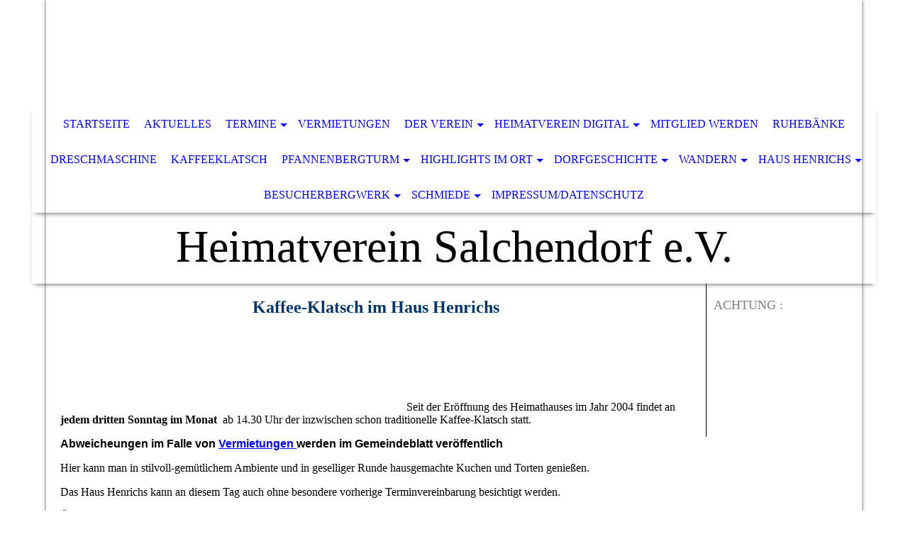

--- FILE ---
content_type: text/html; charset=utf-8
request_url: http://www.heimatverein-salchendorf.de/Kaffeeklatsch/index.php/
body_size: 39006
content:
<!DOCTYPE html><html lang="de"><head><meta http-equiv="Content-Type" content="text/html; charset=UTF-8"><title>Heimatverein Salchendorf e.V. - Kaffeeklatsch</title><meta name="keywords" content="Heimatverein, Salchendorf, Wodanstolln, Wodanstollen, Besucherbergwerk, Schmiede, Dorfschmiede, Haus Henrichs, Heimathaus, Hochzeit, Feiern, Mieten, Hochzeitslocation, Wanderweg, Bergbau, Bergmannspfad, "><link href="http://heimatverein-salchendorf.de/Kaffeeklatsch/" rel="canonical"><meta content="Heimatverein Salchendorf e.V. - Kaffeeklatsch" property="og:title"><meta content="website" property="og:type"><meta content="http://heimatverein-salchendorf.de/Kaffeeklatsch/" property="og:url"><meta content="http://www.heimatverein-salchendorf.de/.cm4all/uproc.php/0/Unbenannt-1.jpg" property="og:image"/><script>
              window.beng = window.beng || {};
              window.beng.env = {
                language: "en",
                country: "US",
                mode: "deploy",
                context: "page",
                pageId: "000000376134",
                pageLanguage: "de",
                skeletonId: "",
                scope: "1675092",
                isProtected: false,
                navigationText: "Kaffeeklatsch",
                instance: "1",
                common_prefix: "https://strato-editor.com",
                design_common: "https://strato-editor.com/beng/designs/",
                design_template: "sys/cm_dh_068",
                path_design: "https://strato-editor.com/beng/designs/data/sys/cm_dh_068/",
                path_res: "https://strato-editor.com/res/",
                path_bengres: "https://strato-editor.com/beng/res/",
                masterDomain: "",
                preferredDomain: "",
                preprocessHostingUri: function(uri) {
                  
                    return uri || "";
                  
                },
                hideEmptyAreas: true
              };
            </script><script xmlns="http://www.w3.org/1999/xhtml" src="https://strato-editor.com/cm4all-beng-proxy/beng-proxy.js"></script><link xmlns="http://www.w3.org/1999/xhtml" rel="stylesheet" href="https://strato-editor.com/.cm4all/e/static/3rdparty/font-awesome/css/font-awesome.min.css"></link><link rel="stylesheet" type="text/css" href="https://strato-editor.com/.cm4all/res/static/libcm4all-js-widget/3.89.7/css/widget-runtime.css" />
<link rel="stylesheet" type="text/css" href="https://strato-editor.com/.cm4all/res/static/beng-editor/5.3.138/css/deploy.css" />
<link rel="stylesheet" type="text/css" href="https://strato-editor.com/.cm4all/res/static/libcm4all-js-widget/3.89.7/css/slideshow-common.css" />
<script src="https://strato-editor.com/.cm4all/res/static/jquery-1.7/jquery.js"></script><script src="https://strato-editor.com/.cm4all/res/static/prototype-1.7.3/prototype.js"></script><script src="https://strato-editor.com/.cm4all/res/static/jslib/1.4.1/js/legacy.js"></script><script src="https://strato-editor.com/.cm4all/res/static/libcm4all-js-widget/3.89.7/js/widget-runtime.js"></script>
<script src="https://strato-editor.com/.cm4all/res/static/libcm4all-js-widget/3.89.7/js/slideshow-common.js"></script>
<script src="https://strato-editor.com/.cm4all/res/static/beng-editor/5.3.138/js/deploy.js"></script>
<script type="text/javascript" src="https://strato-editor.com/.cm4all/uro/assets/js/uro-min.js"></script><meta name="viewport" content="width=device-width, initial-scale=1"><link rel="stylesheet" type="text/css" href="https://strato-editor.com/.cm4all/designs/static/sys/cm_dh_068/1767916852.8160775/css/main.css"><link rel="stylesheet" type="text/css" href="https://strato-editor.com/.cm4all/designs/static/sys/cm_dh_068/1767916852.8160775/css/responsive.css"><link rel="stylesheet" type="text/css" href="https://strato-editor.com/.cm4all/designs/static/sys/cm_dh_068/1767916852.8160775/css/cm-templates-global-style.css"><script type="text/javascript" language="javascript" src="https://strato-editor.com/.cm4all/designs/static/sys/cm_dh_068/1767916852.8160775/js/doubletaptogo.js"></script><script type="text/javascript" language="javascript" src="https://strato-editor.com/.cm4all/designs/static/sys/cm_dh_068/1767916852.8160775/js/cm_template-focus-point.js"></script><script type="text/javascript" language="javascript" src="https://strato-editor.com/.cm4all/designs/static/sys/cm_dh_068/1767916852.8160775/js/cm-templates-global-script.js"></script><!--[if IE]>
          <link rel="stylesheet" type="text/css" href="https://strato-editor.com/beng/designs/data/sys/cm_dh_068/
css/ie.css" />
        <![endif]--><!--[if lte IE 8]>
          <link rel="stylesheet" type="text/css" href="https://strato-editor.com/beng/designs/data/sys/cm_dh_068/
css/ie8.css" />
        <![endif]--><!--$Id: template.xsl 1832 2012-03-01 10:37:09Z dominikh $--><link href="/.cm4all/handler.php/vars.css?v=20251204222835" type="text/css" rel="stylesheet"><style type="text/css">.cm-logo {background-image: none;background-position: 0px 0px;
background-size: 103px 72px;
background-repeat: no-repeat;
      }</style><script type="text/javascript">window.cmLogoWidgetId = "STRATP_cm4all_com_widgets_Logo_1701490";
            window.cmLogoGetCommonWidget = function (){
                return new cm4all.Common.Widget({
            base    : "/Kaffeeklatsch/index.php/",
            session : "",
            frame   : "",
            path    : "STRATP_cm4all_com_widgets_Logo_1701490"
        })
            };
            window.logoConfiguration = {
                "cm-logo-x" : "0",
        "cm-logo-y" : "0",
        "cm-logo-v" : "2.0",
        "cm-logo-w" : "103",
        "cm-logo-h" : "72",
        "cm-logo-di" : "",
        "cm-logo-u" : "public-service://0/",
        "cm-logo-k" : "/logo_337_2220113.JPG",
        "cm-logo-bc" : "",
        "cm-logo-ln" : "",
        "cm-logo-ln$" : "",
        "cm-logo-hi" : true
        ,
        _logoBaseUrl : "\/.cm4all\/iproc.php\/logo_337_2220113.JPG\/scale_0_0\/",
        _logoPath : "logo_337_2220113.JPG"
        };
				document.observe('dom:loaded', function() {
					var containers = document.querySelectorAll("[cm_type=logo], [id=logo], .cm-logo");
          for (var i = 0; i < containers.length; i++) {
            var container = containers[i];
            if (container && window.beng && beng.env && beng.env.hideEmptyAreas) {
              if (beng.env.mode != "edit") {
                container.addClassName("cm_empty");
              } else {
                container.addClassName("cm_empty_editor");
              }
            }
          }
				});
			</script><link rel="shortcut icon" type="image/png" href="/.cm4all/sysdb/favicon/icon-32x32_64ed876.png"/><link rel="shortcut icon" sizes="196x196" href="/.cm4all/sysdb/favicon/icon-196x196_64ed876.png"/><link rel="apple-touch-icon" sizes="180x180" href="/.cm4all/sysdb/favicon/icon-180x180_64ed876.png"/><link rel="apple-touch-icon" sizes="120x120" href="/.cm4all/sysdb/favicon/icon-120x120_64ed876.png"/><link rel="apple-touch-icon" sizes="152x152" href="/.cm4all/sysdb/favicon/icon-152x152_64ed876.png"/><link rel="apple-touch-icon" sizes="76x76" href="/.cm4all/sysdb/favicon/icon-76x76_64ed876.png"/><meta name="msapplication-square70x70logo" content="/.cm4all/sysdb/favicon/icon-70x70_64ed876.png"/><meta name="msapplication-square150x150logo" content="/.cm4all/sysdb/favicon/icon-150x150_64ed876.png"/><meta name="msapplication-square310x310logo" content="/.cm4all/sysdb/favicon/icon-310x310_64ed876.png"/><link rel="shortcut icon" type="image/png" href="/.cm4all/sysdb/favicon/icon-48x48_64ed876.png"/><link rel="shortcut icon" type="image/png" href="/.cm4all/sysdb/favicon/icon-96x96_64ed876.png"/><style id="cm_table_styles"></style><style id="cm_background_queries"></style><script type="application/x-cm4all-cookie-consent" data-code=""></script></head><body ondrop="return false;" class=" device-desktop cm-deploy cm-deploy-342 cm-deploy-4x"><div class="cm-background" data-cm-qa-bg="image"></div><div class="cm-background-video" data-cm-qa-bg="video"></div><div class="cm-background-effects" data-cm-qa-bg="effect"></div><div class="noneditmode page_wrapper"><header id="head_wrapper"><div class="cm-kv-0 box cm_can_be_empty cm-template-keyvisual__media" id="keyvisual"></div><div class="cm-logo box cm_can_be_empty" id="logo_wrapper"> </div><div class="clearfix corner" id="navigation_wrapper"><nav class="navi" id="cm_navigation"><ul id="cm_mainnavigation"><li id="cm_navigation_pid_366352"><a title="Startseite" href="/Startseite/" class="cm_anchor">Startseite</a></li><li id="cm_navigation_pid_3320407"><a title="aktuelles" href="/aktuelles/" class="cm_anchor">aktuelles</a></li><li id="cm_navigation_pid_370170" class="cm_has_subnavigation"><a title="Termine" href="/Termine/" class="cm_anchor">Termine</a><ul class="cm_subnavigation" id="cm_subnavigation_pid_370170"><li id="cm_navigation_pid_5332327" class="cm_has_subnavigation"><a title="vergangene Veranstaltungen" href="/Termine/vergangene-Veranstaltungen/" class="cm_anchor">vergangene Veranstaltungen</a><ul class="cm_subnavigation" id="cm_subnavigation_pid_5332327"><li id="cm_navigation_pid_3680177"><a title="Stammtisch " href="/Termine/vergangene-Veranstaltungen/Stammtisch/" class="cm_anchor">Stammtisch </a></li><li id="cm_navigation_pid_3695828"><a title="Weinfest 2019" href="/Termine/vergangene-Veranstaltungen/Weinfest-2019/" class="cm_anchor">Weinfest 2019</a></li><li id="cm_navigation_pid_2741412"><a title="Bildervorträge" href="/Termine/vergangene-Veranstaltungen/Bildervortraege/" class="cm_anchor">Bildervorträge</a></li><li id="cm_navigation_pid_2394476"><a title="Dauerausstellung" href="/Termine/vergangene-Veranstaltungen/Dauerausstellung/" class="cm_anchor">Dauerausstellung</a></li><li id="cm_navigation_pid_370167"><a title="700 Jahre Salchendorf" href="/Termine/vergangene-Veranstaltungen/700-Jahre-Salchendorf/" class="cm_anchor">700 Jahre Salchendorf</a></li><li id="cm_navigation_pid_706192"><a title="Zeltfest 700-Jahrfeier" href="/Termine/vergangene-Veranstaltungen/Zeltfest-700-Jahrfeier/" class="cm_anchor">Zeltfest 700-Jahrfeier</a></li><li id="cm_navigation_pid_706193"><a title="Dorffest 700-Jahrfeier" href="/Termine/vergangene-Veranstaltungen/Dorffest-700-Jahrfeier/" class="cm_anchor">Dorffest 700-Jahrfeier</a></li><li id="cm_navigation_pid_711497"><a title="Jubiläumskonzert 700-Jahrfeier" href="/Termine/vergangene-Veranstaltungen/Jubilaeumskonzert-700-Jahrfeier/" class="cm_anchor">Jubiläumskonzert 700-Jahrfeier</a></li></ul></li></ul></li><li id="cm_navigation_pid_8698901"><a title="VERMIETUNGEN" href="/VERMIETUNGEN/" class="cm_anchor">VERMIETUNGEN</a></li><li id="cm_navigation_pid_366351" class="cm_has_subnavigation"><a title="Der Verein" href="/Der-Verein/" class="cm_anchor">Der Verein</a><ul class="cm_subnavigation" id="cm_subnavigation_pid_366351"><li id="cm_navigation_pid_367279"><a title="über uns" href="/Der-Verein/ueber-uns/" class="cm_anchor">über uns</a></li><li id="cm_navigation_pid_366434"><a title="Der Vorstand" href="/Der-Verein/Der-Vorstand/" class="cm_anchor">Der Vorstand</a></li><li id="cm_navigation_pid_367497"><a title="Bergbau und Industrie" href="/Der-Verein/Bergbau-und-Industrie/" class="cm_anchor">Bergbau und Industrie</a></li><li id="cm_navigation_pid_367494"><a title="Dorfschmiede" href="/Der-Verein/Dorfschmiede/" class="cm_anchor">Dorfschmiede</a></li><li id="cm_navigation_pid_367495"><a title="Dorfverschönerung" href="/Der-Verein/Dorfverschoenerung/" class="cm_anchor">Dorfverschönerung</a></li><li id="cm_navigation_pid_367499"><a title="Foto und Archiv" href="/Der-Verein/Foto-und-Archiv/" class="cm_anchor">Foto und Archiv</a></li><li id="cm_navigation_pid_367500"><a title="Harmonikagruppe" href="/Der-Verein/Harmonikagruppe/" class="cm_anchor">Harmonikagruppe</a></li><li id="cm_navigation_pid_367506"><a title="Haus Henrichs" href="/Der-Verein/Haus-Henrichs/" class="cm_anchor">Haus Henrichs</a></li></ul></li><li id="cm_navigation_pid_4831992" class="cm_has_subnavigation"><a title="Heimatverein digital" href="/Heimatverein-digital/" class="cm_anchor">Heimatverein digital</a><ul class="cm_subnavigation" id="cm_subnavigation_pid_4831992"><li id="cm_navigation_pid_4808688"><a title="Dorfrundgang heute" href="/Heimatverein-digital/Dorfrundgang-heute/" class="cm_anchor">Dorfrundgang heute</a></li><li id="cm_navigation_pid_4809052"><a title="Dorfrundgang damals" href="/Heimatverein-digital/Dorfrundgang-damals/" class="cm_anchor">Dorfrundgang damals</a></li><li id="cm_navigation_pid_4832058"><a title="Videos" href="/Heimatverein-digital/Videos/" class="cm_anchor">Videos</a></li><li id="cm_navigation_pid_4715798"><a title="Digitale Fotoausstellung" href="/Heimatverein-digital/Digitale-Fotoausstellung/" class="cm_anchor">Digitale Fotoausstellung</a></li></ul></li><li id="cm_navigation_pid_366458"><a title="Mitglied werden" href="/Mitglied-werden/" class="cm_anchor">Mitglied werden</a></li><li id="cm_navigation_pid_376264"><a title="Ruhebänke" href="/Ruhebaenke/" class="cm_anchor">Ruhebänke</a></li><li id="cm_navigation_pid_7480210"><a title="Dreschmaschine" href="/Dreschmaschine/" class="cm_anchor">Dreschmaschine</a></li><li id="cm_navigation_pid_376134" class="cm_current"><a title="Kaffeeklatsch" href="/Kaffeeklatsch/" class="cm_anchor">Kaffeeklatsch</a></li><li id="cm_navigation_pid_376267" class="cm_has_subnavigation"><a title="Pfannenbergturm" href="/Pfannenbergturm/" class="cm_anchor">Pfannenbergturm</a><ul class="cm_subnavigation" id="cm_subnavigation_pid_376267"><li id="cm_navigation_pid_6249167"><a title="Der Pfannenbergturm" href="/Pfannenbergturm/Der-Pfannenbergturm/" class="cm_anchor">Der Pfannenbergturm</a></li><li id="cm_navigation_pid_6169647"><a title="Stufenpate werden" href="/Pfannenbergturm/Stufenpate-werden/" class="cm_anchor">Stufenpate werden</a></li><li id="cm_navigation_pid_6249168"><a title="eingetragene Paten" href="/Pfannenbergturm/eingetragene-Paten/" class="cm_anchor">eingetragene Paten</a></li></ul></li><li id="cm_navigation_pid_367018" class="cm_has_subnavigation"><a title="Highlights im Ort" href="/Highlights-im-Ort/" class="cm_anchor">Highlights im Ort</a><ul class="cm_subnavigation" id="cm_subnavigation_pid_367018"><li id="cm_navigation_pid_4472595"><a title="Schmiede" href="/Highlights-im-Ort/Schmiede/" class="cm_anchor">Schmiede</a></li><li id="cm_navigation_pid_368984"><a title="Wandern auf dem Bermannspfad" href="/Highlights-im-Ort/Wandern-auf-dem-Bermannspfad/" class="cm_anchor">Wandern auf dem Bermannspfad</a></li><li id="cm_navigation_pid_376266"><a title="Bergbaudenkmal" href="/Highlights-im-Ort/Bergbaudenkmal/" class="cm_anchor">Bergbaudenkmal</a></li><li id="cm_navigation_pid_4472594"><a title="Haus Henrichs" href="/Highlights-im-Ort/Haus-Henrichs/" class="cm_anchor">Haus Henrichs</a></li><li id="cm_navigation_pid_4472593"><a title="Besucherbergwerk" href="/Highlights-im-Ort/Besucherbergwerk/" class="cm_anchor">Besucherbergwerk</a></li><li id="cm_navigation_pid_376265"><a title="Ehrenmal" href="/Highlights-im-Ort/Ehrenmal/" class="cm_anchor">Ehrenmal</a></li></ul></li><li id="cm_navigation_pid_4472549" class="cm_has_subnavigation"><a title="Dorfgeschichte" href="/Dorfgeschichte/" class="cm_anchor">Dorfgeschichte</a><ul class="cm_subnavigation" id="cm_subnavigation_pid_4472549"><li id="cm_navigation_pid_2237147"><a title="700 Jahre im Zeitraffer" href="/Dorfgeschichte/700-Jahre-im-Zeitraffer/" class="cm_anchor">700 Jahre im Zeitraffer</a></li><li id="cm_navigation_pid_4472821"><a title="historische Großbrände" href="/Dorfgeschichte/historische-Grossbraende/" class="cm_anchor">historische Großbrände</a></li></ul></li><li id="cm_navigation_pid_950549" class="cm_has_subnavigation"><a title="Wandern" href="/Wandern/" class="cm_anchor">Wandern</a><ul class="cm_subnavigation" id="cm_subnavigation_pid_950549"><li id="cm_navigation_pid_950550"><a title="Salchendorfer Bergmannspfad" href="/Wandern/Salchendorfer-Bergmannspfad/" class="cm_anchor">Salchendorfer Bergmannspfad</a></li><li id="cm_navigation_pid_950552"><a title="1. Berghäuschen am Wodanstolln" href="/Wandern/1-Berghaeuschen-am-Wodanstolln/" class="cm_anchor">1. Berghäuschen am Wodanstolln</a></li><li id="cm_navigation_pid_950553"><a title="2. Bergbaudenkmal" href="/Wandern/2-Bergbaudenkmal/" class="cm_anchor">2. Bergbaudenkmal</a></li><li id="cm_navigation_pid_950554"><a title="3. Erzabfuhrwege" href="/Wandern/3-Erzabfuhrwege/" class="cm_anchor">3. Erzabfuhrwege</a></li><li id="cm_navigation_pid_950555"><a title="4. Erzverhüttung durch Wind und Rennöfen" href="/Wandern/4-Erzverhuettung-durch-Wind-und-Rennoefen/" class="cm_anchor">4. Erzverhüttung durch Wind und Rennöfen</a></li><li id="cm_navigation_pid_950556"><a title="5. Erzgewinnung durch Moltern" href="/Wandern/5-Erzgewinnung-durch-Moltern/" class="cm_anchor">5. Erzgewinnung durch Moltern</a></li><li id="cm_navigation_pid_950562"><a title='6. Stollen "Leyerhund"' href="/Wandern/6-Stollen-Leyerhund/" class="cm_anchor">6. Stollen "Leyerhund"</a></li><li id="cm_navigation_pid_950563"><a title="7. Sprenger Stollen / Quelle" href="/Wandern/7-Sprenger-Stollen-Quelle/" class="cm_anchor">7. Sprenger Stollen / Quelle</a></li><li id="cm_navigation_pid_950564"><a title="8. Erzgewinnung durch Abgraben" href="/Wandern/8-Erzgewinnung-durch-Abgraben/" class="cm_anchor">8. Erzgewinnung durch Abgraben</a></li><li id="cm_navigation_pid_950565"><a title="9. Pfannenberger Aussichtsturm" href="/Wandern/9-Pfannenberger-Aussichtsturm/" class="cm_anchor">9. Pfannenberger Aussichtsturm</a></li><li id="cm_navigation_pid_950566"><a title="10. Tiefe Pingen" href="/Wandern/10-Tiefe-Pingen/" class="cm_anchor">10. Tiefe Pingen</a></li><li id="cm_navigation_pid_950567"><a title="11. Zwergenhöhle" href="/Wandern/11-Zwergenhoehle/" class="cm_anchor">11. Zwergenhöhle</a></li><li id="cm_navigation_pid_950568"><a title="12. Erzförderung durch Schachtbetrieb" href="/Wandern/12-Erzfoerderung-durch-Schachtbetrieb/" class="cm_anchor">12. Erzförderung durch Schachtbetrieb</a></li><li id="cm_navigation_pid_950569"><a title='13. Stollen "Bergmannshoffung"' href="/Wandern/13-Stollen-Bergmannshoffung/" class="cm_anchor">13. Stollen "Bergmannshoffung"</a></li><li id="cm_navigation_pid_950570"><a title='14. Stollen "Arbacher Einigkeit"' href="/Wandern/14-Stollen-Arbacher-Einigkeit/" class="cm_anchor">14. Stollen "Arbacher Einigkeit"</a></li><li id="cm_navigation_pid_950571"><a title="15. Erzverhüttung in Blashütten" href="/Wandern/15-Erzverhuettung-in-Blashuetten/" class="cm_anchor">15. Erzverhüttung in Blashütten</a></li><li id="cm_navigation_pid_950572"><a title="16. Der Wodanstolln" href="/Wandern/16-Der-Wodanstolln/" class="cm_anchor">16. Der Wodanstolln</a></li></ul></li><li id="cm_navigation_pid_367019" class="cm_has_subnavigation"><a title="Haus Henrichs" href="/Haus-Henrichs/" class="cm_anchor">Haus Henrichs</a><ul class="cm_subnavigation" id="cm_subnavigation_pid_367019"><li id="cm_navigation_pid_374402"><a title="Das Salchendorfer Heimathaus" href="/Haus-Henrichs/Das-Salchendorfer-Heimathaus/" class="cm_anchor">Das Salchendorfer Heimathaus</a></li><li id="cm_navigation_pid_3695608"><a title='Hauswein "Haus Henrichs Exklusv"' href="/Haus-Henrichs/Hauswein-Haus-Henrichs-Exklusv/" class="cm_anchor">Hauswein "Haus Henrichs Exklusv"</a></li><li id="cm_navigation_pid_374398"><a title="Vermietung" href="/Haus-Henrichs/Vermietung/" class="cm_anchor">Vermietung</a></li><li id="cm_navigation_pid_374397"><a title="Heiraten in besonderem Ambiente" href="/Haus-Henrichs/Heiraten-in-besonderem-Ambiente/" class="cm_anchor">Heiraten in besonderem Ambiente</a></li><li id="cm_navigation_pid_376259"><a title="Anfahrt" href="/Haus-Henrichs/Anfahrt/" class="cm_anchor">Anfahrt</a></li><li id="cm_navigation_pid_374411"><a title="Fotogalerie" href="/Haus-Henrichs/Fotogalerie/" class="cm_anchor">Fotogalerie</a></li></ul></li><li id="cm_navigation_pid_367020" class="cm_has_subnavigation"><a title="Besucherbergwerk" href="/Besucherbergwerk/" class="cm_anchor">Besucherbergwerk</a><ul class="cm_subnavigation" id="cm_subnavigation_pid_367020"><li id="cm_navigation_pid_367230"><a title="Das Besucherbergwerk" href="/Besucherbergwerk/Das-Besucherbergwerk/" class="cm_anchor">Das Besucherbergwerk</a></li><li id="cm_navigation_pid_8698879"><a title="Das Berghaus" href="/Besucherbergwerk/Das-Berghaus/" class="cm_anchor">Das Berghaus</a></li><li id="cm_navigation_pid_367232"><a title="Das Team" href="/Besucherbergwerk/Das-Team/" class="cm_anchor">Das Team</a></li><li id="cm_navigation_pid_367308"><a title="Anfahrt" href="/Besucherbergwerk/Anfahrt/" class="cm_anchor">Anfahrt</a></li><li id="cm_navigation_pid_367231"><a title="Führungen,  Events und Preise" href="/Besucherbergwerk/Fuehrungen,-Events-und-Preise/" class="cm_anchor">Führungen,  Events und Preise</a></li><li id="cm_navigation_pid_367310"><a title="Fotogalerie " href="/Besucherbergwerk/Fotogalerie/" class="cm_anchor">Fotogalerie </a></li></ul></li><li id="cm_navigation_pid_367021" class="cm_has_subnavigation"><a title="Schmiede" href="/Schmiede/" class="cm_anchor">Schmiede</a><ul class="cm_subnavigation" id="cm_subnavigation_pid_367021"><li id="cm_navigation_pid_367485"><a title="Die Schmiede" href="/Schmiede/Die-Schmiede/" class="cm_anchor">Die Schmiede</a></li><li id="cm_navigation_pid_367477"><a title="Vorführungen" href="/Schmiede/Vorfuehrungen/" class="cm_anchor">Vorführungen</a></li><li id="cm_navigation_pid_367479"><a title="Team" href="/Schmiede/Team/" class="cm_anchor">Team</a></li><li id="cm_navigation_pid_367478"><a title="Anfahrt" href="/Schmiede/Anfahrt/" class="cm_anchor">Anfahrt</a></li><li id="cm_navigation_pid_367480"><a title="Galerie" href="/Schmiede/Galerie/" class="cm_anchor">Galerie</a></li><li id="cm_navigation_pid_1009821"><a title="Presseberichte" href="/Schmiede/Presseberichte/" class="cm_anchor">Presseberichte</a></li></ul></li><li id="cm_navigation_pid_366348"><a title="Impressum/Datenschutz" href="/ImpressumDatenschutz/" class="cm_anchor">Impressum/Datenschutz</a></li></ul></nav></div><div class="corner cm_can_be_empty" id="title_wrapper"><div class="title cm_can_be_empty cm-templates-heading__title" id="title" style="">Heimatverein Salchendorf e.V.<br></div><div class="subtitle cm_can_be_empty cm-templates-heading__subtitle" id="subtitle" style=""> </div></div></header><div id="container_content"><div class="cm-template-content" id="content_wrapper"><main class="content_main_dho cm-template-content__main cm-templates-text" data-cm-hintable="yes"><p style="text-align: center;"><span style="color: #003366; font-size: x-large;"><strong>Kaffee-Klatsch im Haus Henrichs</strong></span></p><p style="text-align: center;"><br></p><p><br></p><p style="text-align: center;"> </p><div class="clearFloating" style="clear:both;height: 0px; width: auto;"></div><div id="widgetcontainer_STRATP_cm4all_com_widgets_Photo_1765174" class="cm_widget cm4all_com_widgets_Photo cm_widget_float_left" style="width:53%; max-width:1024px; "><div class="cm_widget_anchor"><a name="STRATP_cm4all_com_widgets_Photo_1765174" id="widgetanchor_STRATP_cm4all_com_widgets_Photo_1765174"><!--cm4all.com.widgets.Photo--></a></div><script type="text/javascript">
		//	<!--
			var photoWidget_doShow = function(path) {
				var cut	= path.lastIndexOf("scale_");
				if (cut != -1)
					path = path.substring(0, cut) + "scale_800_600%3Bdonotenlarge/";

        Common.openFullscreenImage(path);

			};
		//	--></script><a onclick="photoWidget_doShow('/.cm4all/iproc.php/Events/Kaffeeklatsch/Kaffeeklatsch%200.jpg/downsize_1280_0/Kaffeeklatsch%200.jpg')" href="javascript:;" style="border:0px;"><img title="" alt="" src="/.cm4all/iproc.php/Events/Kaffeeklatsch/Kaffeeklatsch%200.jpg/downsize_1280_0/Kaffeeklatsch%200.jpg" style="display:block;border:0px;" width="100%" onerror="this.style.display = 'none';" /></a></div><p><span style="font-size: medium;">Seit der Eröffnung des Heimathauses im Jahr 2004 findet an <strong>jedem dritten Sonntag im Monat </strong> ab 14.30 Uhr der inzwischen schon traditionelle Kaffee-Klatsch statt.</span></p><p><span style="font-size: 16px; font-family: Tahoma, Geneva, sans-serif;"><strong>Abweicheungen im Falle von <a href="/VERMIETUNGEN/" style="color: #0000ff;" class="cm_anchor">Vermietungen </a>werden im Gemeindeblatt veröffentlich</strong></span><br></p><p style="text-align: justify;"><span style="font-size: medium;">Hier kann man in stilvoll-gemütlichem Ambiente und in geselliger Runde hausgemachte Kuchen und Torten genießen.  <br></span></p><p style="text-align: justify;"><span style="font-size: medium;">Das Haus Henrichs kann an diesem Tag auch ohne besondere vorherige Terminvereinbarung besichtigt werden.<br></span></p><p style="text-align: justify;"><span style="font-size: medium;"><strong>Übrigens: Auch Nicht-Mitglieder sind zu unseren Veranstaltungen herzlich eingeladen!</strong><br></span></p><p style="text-align: left;"><br></p><p style="text-align: left;"><br></p><p style="text-align: left;"><br></p><p style="text-align: center;"><strong><span style="font-size: medium;"><span style="color: #0e3f77;">Der Kaffeeklatsch wird mit viel Herzlichkeit von Ulrike Dietrich und Susanne Löb organisiert</span><br></span></strong></p><div class="clearFloating" style="clear:both;height: 0px; width: auto;"></div><div id="widgetcontainer_STRATP_cm4all_com_widgets_UroPhoto_22341923" class="
				    cm_widget_block
					cm_widget cm4all_com_widgets_UroPhoto cm_widget_block_center" style="width:77.8%; max-width:100%; "><div class="cm_widget_anchor"><a name="STRATP_cm4all_com_widgets_UroPhoto_22341923" id="widgetanchor_STRATP_cm4all_com_widgets_UroPhoto_22341923"><!--cm4all.com.widgets.UroPhoto--></a></div><div xmlns="http://www.w3.org/1999/xhtml" data-uro-type="" style="width:100%;height:100%;" id="uroPhotoOuterSTRATP_cm4all_com_widgets_UroPhoto_22341923">            <picture><source srcset="/.cm4all/uproc.php/0/Vorstand/.ZD6A7108.jpg/picture-1600?_=16b748b9468 1x, /.cm4all/uproc.php/0/Vorstand/.ZD6A7108.jpg/picture-2600?_=16b748b9468 2x" media="(min-width:800px)"><source srcset="/.cm4all/uproc.php/0/Vorstand/.ZD6A7108.jpg/picture-1200?_=16b748b9468 1x, /.cm4all/uproc.php/0/Vorstand/.ZD6A7108.jpg/picture-1600?_=16b748b9468 2x" media="(min-width:600px)"><source srcset="/.cm4all/uproc.php/0/Vorstand/.ZD6A7108.jpg/picture-800?_=16b748b9468 1x, /.cm4all/uproc.php/0/Vorstand/.ZD6A7108.jpg/picture-1200?_=16b748b9468 2x" media="(min-width:400px)"><source srcset="/.cm4all/uproc.php/0/Vorstand/.ZD6A7108.jpg/picture-400?_=16b748b9468 1x, /.cm4all/uproc.php/0/Vorstand/.ZD6A7108.jpg/picture-800?_=16b748b9468 2x" media="(min-width:200px)"><source srcset="/.cm4all/uproc.php/0/Vorstand/.ZD6A7108.jpg/picture-200?_=16b748b9468 1x, /.cm4all/uproc.php/0/Vorstand/.ZD6A7108.jpg/picture-400?_=16b748b9468 2x" media="(min-width:100px)"><img src="/.cm4all/uproc.php/0/Vorstand/.ZD6A7108.jpg/picture-200?_=16b748b9468" data-uro-original="/.cm4all/uproc.php/0/Vorstand/ZD6A7108.jpg?_=16b748b9468" onerror="uroGlobal().util.error(this, '', 'uro-widget')" alt="" style="width:100%;" title="" loading="lazy"></picture>
<script type="text/javascript">
                (function() {
                    var wiid = 'STRATP_cm4all_com_widgets_UroPhoto_22341923';
                    
                    var src = jQuery("#uroPhotoOuter" + wiid + " img").attr("data-uro-original");
                    jQuery("<img/>").attr("src", src).load(function() {
                        /* see 10568/10534 */
                        jQuery("[id$='"+wiid+"']").css({"max-width":this.width});
                    });
                    
                }());
            </script><span></span></div></div><p style="text-align: center;"><br></p><p style="text-align: left;"><br></p><p style="text-align: center;"><span style="font-size: medium; background-color: #ffffff;"><a href="/Haus-Henrichs/Anfahrt/" class="cm_anchor">Für die "nicht Ortskundigen" gibt es hier eine Wegbeschreibung</a></span><br></p><p style="text-align: center;"><br></p><p style="text-align: center;"><strong>Fotogalerie "Kaffee-Klatsch"</strong><br></p><div class="clearFloating" style="clear:both;height: 0px; width: auto;"></div><div id="widgetcontainer_STRATP_cm4all_com_widgets_PhotoAlbum_1761596" class="
				    cm_widget_block
					cm_widget cm4all_com_widgets_PhotoAlbum cm_widget_block_center" style="width:100%; max-width:100%; "><div class="cm_widget_anchor"><a name="STRATP_cm4all_com_widgets_PhotoAlbum_1761596" id="widgetanchor_STRATP_cm4all_com_widgets_PhotoAlbum_1761596"><!--cm4all.com.widgets.PhotoAlbum--></a></div><div  class="html-box" id="photoAlbum_STRATP_cm4all_com_widgets_PhotoAlbum_1761596"></div><script  type="text/javascript">/* <![CDATA[ */ 
			//	Common.log("photoAlbum:");

			(new function() {
				var commonWidget = new Common.Widget({
					base    : "/Kaffeeklatsch/index.php/",
					session : "",
					frame   : "",
					path    : "STRATP_cm4all_com_widgets_PhotoAlbum_1761596"
				});

				var libraryLoaded = function() {
					//	Common.log("libraryLoaded:");

					if (!window.photoAlbum)
						window.photoAlbum = {};

					var id = "photoAlbum_STRATP_cm4all_com_widgets_PhotoAlbum_1761596";

					//	Common.log("libraryLoaded: create PhotoAlbum with id " + id);

					window.photoAlbum[id] = new PhotoAlbum(commonWidget, id,
						{image : "Bild"},
						"580106"
					);

					window.photoAlbum[id].load(function(data) {
						//	console.dir(data);

						window.photoAlbum[id].fixImageURL(data);

						if (!window.htmlBox)
							window.htmlBox = {};

						var loading_64 = "/.cm4all/widgetres.php/cm4all.com.widgets.PhotoAlbum//loading_64.gif?version=3.3.38";

						window.htmlBox[id] = new HtmlBox(id, data, loading_64, {
							back	: "zur\u00FCck",
							next	: "vor"
						});

						window.htmlBox[id].show();

						if (!window.fancyBox)
							window.fancyBox = {};

						var mobile = false;
						
						window.fancyBox[id] = new FancyBox(id, data, 800, 600, mobile);
					});
				};

			      var localUri = "/.cm4all/widgetres.php/cm4all.com.widgets.PhotoAlbum/";

				Common.loadCss(localUri + "/photoAlbum_html.css?version=3.3.38");

				Common.requireLibrary(
					[
						localUri + "/fancyBox.js?version=3.3.38",
						localUri + "/htmlBox.js?version=3.3.38",
						localUri + "/photoAlbum.js?version=3.3.38"
					],

					libraryLoaded
				);
			}());

			window.photoAlbum_doFlip = function(id, index) {
				//	Common.log("doFlip: " + id + ", " + index);

				if (!window.fancyBox[id]) {
					Common.log("doLoad: window.fancyBox[" + id + "] is not available");
					return;
				}

				window.htmlBox[id].show(index);
			};

			window.photoAlbum_doFancy = function(id, index) {
				//	Common.log("doLoad: " + id + ", " + index);

				if (!window.fancyBox[id]) {
					Common.log("doLoad: window.fancyBox[" + id + "] is not available");
					return;
				}

				//	debugger;

				var dim = window.fancyBox[id].size();
				var box	= window.fancyBox[id].create(index);

				var popup = Common.openFullscreen(box, dim);

				window.fancyBox[id].resize(dim);
			};
		/* ]]> */</script></div><p style="text-align: center;"><br></p><div id="cm_bottom_clearer" style="clear: both;" contenteditable="false"></div></main></div><div class="cm-templates-sidebar-wrapper cm_can_be_empty" id="content_sidebar"><aside class="sidebar cm_can_be_empty" id="widgetbar_site_1" data-cm-hintable="yes"><p><span style="color: #808080; font-size: large;">ACHTUNG : <br></span></p><div id="widgetcontainer_STRATP_cm4all_com_widgets_Scroller_38042292" class="
				    cm_widget_block
					cm_widget cm4all_com_widgets_Scroller cm_widget_block_center" style="width:100%; max-width:100%; "><div class="cm_widget_anchor"><a name="STRATP_cm4all_com_widgets_Scroller_38042292" id="widgetanchor_STRATP_cm4all_com_widgets_Scroller_38042292"><!--cm4all.com.widgets.Scroller--></a></div><script type="text/javascript">/* <![CDATA[ */ 
				//	debugger;
				(function() {
				window.scrollerData = window.scrollerData || {};
				var id = "STRATP_cm4all_com_widgets_Scroller_38042292";

				if (!window.scrollerData[id]) { 
					window.scrollerData[id] = {config:{}, data:[]};
				}
				var scroller = window.scrollerData[id];

				scroller.config = {speed:30, step:1, format:"h3", link:"internal"};
				scroller.data   = [{id:'1', text:'behaltet%20hier%20unsere%20Neuigkeiten%20im%20Auge', url:'@@page.href(pid_3320407)'}];
                
				if (scroller.data.length == 1) {
					var data = scroller.data[0];
					data.url = "/aktuelles/index.php/";

					if (data.text == ""){
						data.text = "Sie haben das Ticker-Widget noch nicht konfiguriert.";
					}
				}
			})();
			/* ]]> */</script><script type="text/javascript">
			//	<!--
			Common.log("Scroller:");

			(new function() {
				window.scroller = window.scroller || {};

				var commonWidget = new Common.Widget({
					base    : "/Kaffeeklatsch/index.php/",
					session : "",
					frame   : "",
					path    : "STRATP_cm4all_com_widgets_Scroller_38042292"
				});

				var libraryLoaded = function() {
					var id = "STRATP_cm4all_com_widgets_Scroller_38042292";

					Common.log("libraryLoaded: create scroller with id " + id);

					if (window.scroller[id]) {
						//	Common.log("scroller : " + id + " exists");
						window.scroller[id].clear();
					}

					//	fix to solve timing issues

					jQuery(document).ready(function() {
						window.scroller[id] = new Scroller(id);
					});
				};

				Common.loadCss("/.cm4all/widgetres.php/cm4all.com.widgets.Scroller//scroller.css");

				Common.requireLibrary(
					[
						"/.cm4all/widgetres.php/cm4all.com.widgets.Scroller//scroller.js",
					],

					libraryLoaded
				);
			}());
		//	--></script><div class="scroller-container"><div class="scroller-box" id="scroller_STRATP_cm4all_com_widgets_Scroller_38042292"> </div></div></div><p><br></p></aside><aside class="sidebar cm_can_be_empty" id="widgetbar_page_1" data-cm-hintable="yes"><p> </p></aside><aside class="sidebar cm_can_be_empty" id="widgetbar_site_2" data-cm-hintable="yes"><p><br></p></aside><aside class="sidebar cm_can_be_empty" id="widgetbar_page_2" data-cm-hintable="yes"><p> </p></aside></div><div class="cm-templates-footer cm_can_be_empty corner" id="footer_wrapper"><footer class="cm_can_be_empty" id="footer" data-cm-hintable="yes"> </footer></div></div></div><div class="cm_widget_anchor"><a name="STRATP_cm4all_com_widgets_CookiePolicy_1701492" id="widgetanchor_STRATP_cm4all_com_widgets_CookiePolicy_1701492"><!--cm4all.com.widgets.CookiePolicy--></a></div><script data-tracking="true" data-cookie-settings-enabled="false" src="/.cm4all/widgetres.php/cm4all.com.widgets.CookiePolicy/show.js?v=3.3.38" defer="defer" id="cookieSettingsScript"></script><noscript ><div style="position:absolute;bottom:0;" id="statdiv"><img alt="" height="1" width="1" src="https://strato-editor.com/.cm4all/_pixel.img?site=1752796-y6wqqAtz&amp;page=pid_376134&amp;path=%2FKaffeeklatsch%2Findex.php%2F&amp;nt=Kaffeeklatsch"/></div></noscript><script  type="text/javascript">//<![CDATA[
            document.body.insertAdjacentHTML('beforeend', '<div style="position:absolute;bottom:0;" id="statdiv"><img alt="" height="1" width="1" src="https://strato-editor.com/.cm4all/_pixel.img?site=1752796-y6wqqAtz&amp;page=pid_376134&amp;path=%2FKaffeeklatsch%2Findex.php%2F&amp;nt=Kaffeeklatsch&amp;domain='+escape(document.location.hostname)+'&amp;ref='+escape(document.referrer)+'"/></div>');
        //]]></script><div xmlns="http://www.w3.org/1999/xhtml" class="cm-smart-access-button"><div class="scaler"><i class="fa fa-th" aria-hidden="true"></i></div></div><div xmlns="http://www.w3.org/1999/xhtml" class="cm-smart-access-menu num-buttons-2"><div class="protector"></div><div class="tiles"><a href="/Startseite/" target=""><div class="tile map"><div class="icon"><i class="fa fa-map" aria-hidden="true"></i></div><div class="title">Karte</div></div></a><a href="/Startseite/" target=""><div class="tile about"><div class="icon"><i class="fa fa-about" aria-hidden="true"></i></div><div class="title">Infos</div></div></a></div></div><div style="display: none;" id="keyvisualWidgetVideosContainer"></div><style type="text/css">.cm-kv-0 {
background-color: transparent;
background-image: url("/.cm4all/iproc.php/3.100_-_Foerderscheibe.jpg/scale_0_0/3.100_-_Foerderscheibe.jpg");
background-position: 50.80213903743316% 28.928571428571427%;
background-size: 100% auto;
background-repeat: no-repeat;
}
</style><style type="text/css">
			#keyvisual {
				overflow: hidden;
			}
			.kv-video-wrapper {
				width: 100%;
				height: 100%;
				position: relative;
			}
			</style><script type="text/javascript">
				jQuery(document).ready(function() {
					function moveTempVideos(slideshow, isEditorMode) {
						var videosContainer = document.getElementById('keyvisualWidgetVideosContainer');
						if (videosContainer) {
							while (videosContainer.firstChild) {
								var div = videosContainer.firstChild;
								var divPosition = div.className.substring('cm-kv-0-tempvideo-'.length);
								if (isEditorMode && parseInt(divPosition) > 1) {
									break;
								}
								videosContainer.removeChild(div);
								if (div.nodeType == Node.ELEMENT_NODE) {
									var pos = '';
									if (slideshow) {
										pos = '-' + divPosition;
									}
									var kv = document.querySelector('.cm-kv-0' + pos);
									if (kv) {
										if (!slideshow) {
											var wrapperDiv = document.createElement("div"); 
											wrapperDiv.setAttribute("class", "kv-video-wrapper");
											kv.insertBefore(wrapperDiv, kv.firstChild);
											kv = wrapperDiv;
										}
										while (div.firstChild) {
											kv.appendChild(div.firstChild);
										}
										if (!slideshow) {
											break;
										}
									}
								}
							}
						}
					}

					function kvClickAction(mode, href) {
						if (mode == 'internal') {
							if (!window.top.syntony || !/_home$/.test(window.top.syntony.bifmState)) {
								window.location.href = href;
							}
						} else if (mode == 'external') {
							var a = document.createElement('a');
							a.href = href;
							a.target = '_blank';
							a.rel = 'noreferrer noopener';
							a.click();
						}
					}

					var keyvisualElement = jQuery("[cm_type=keyvisual]");
					if(keyvisualElement.length == 0){
						keyvisualElement = jQuery("#keyvisual");
					}
					if(keyvisualElement.length == 0){
						keyvisualElement = jQuery("[class~=cm-kv-0]");
					}
				
						keyvisualElement.attr("role", "img");
						keyvisualElement.attr("tabindex", "0");
						keyvisualElement.attr("aria-label", "hauptgrafik");
					
					moveTempVideos(false, false);
					var video = document.querySelector('#keyvisual video');
					if (video) {
						video.play();
					}
				
			});
		</script></body></html>
